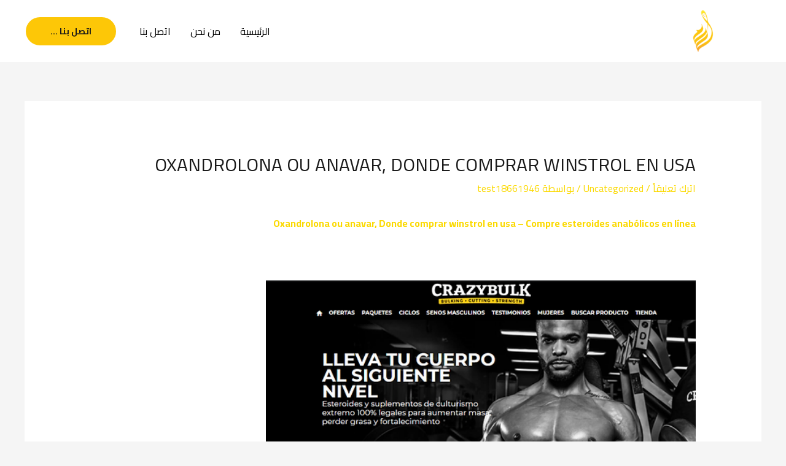

--- FILE ---
content_type: text/css
request_url: https://suhailarabgroup.com/wp-content/uploads/elementor/css/post-582.css?ver=1700353525
body_size: 603
content:
.elementor-582 .elementor-element.elementor-element-d963958:not(.elementor-motion-effects-element-type-background), .elementor-582 .elementor-element.elementor-element-d963958 > .elementor-motion-effects-container > .elementor-motion-effects-layer{background-color:transparent;background-image:linear-gradient(180deg, var( --e-global-color-8ae12ba ) 0%, var( --e-global-color-astglobalcolor8 ) 100%);}.elementor-582 .elementor-element.elementor-element-d963958{transition:background 0.3s, border 0.3s, border-radius 0.3s, box-shadow 0.3s;padding:20px 20px 20px 20px;}.elementor-582 .elementor-element.elementor-element-d963958 > .elementor-background-overlay{transition:background 0.3s, border-radius 0.3s, opacity 0.3s;}.elementor-582 .elementor-element.elementor-element-2c3dad0{text-align:right;}.elementor-582 .elementor-element.elementor-element-2c3dad0 img{width:100%;}.elementor-582 .elementor-element.elementor-element-937f582{color:#FFFFFF;font-size:13px;}.elementor-582 .elementor-element.elementor-element-e85488d{text-align:right;}.elementor-582 .elementor-element.elementor-element-e85488d img{width:68%;}.elementor-582 .elementor-element.elementor-element-50be887{--grid-template-columns:repeat(0, auto);--icon-size:28px;--grid-column-gap:10px;--grid-row-gap:6px;}.elementor-582 .elementor-element.elementor-element-50be887 .elementor-widget-container{text-align:right;}.elementor-582 .elementor-element.elementor-element-50be887 .elementor-social-icon{background-color:var( --e-global-color-astglobalcolor2 );--icon-padding:0.4em;border-style:none;}.elementor-582 .elementor-element.elementor-element-50be887 .elementor-social-icon i{color:var( --e-global-color-a3e2bab );}.elementor-582 .elementor-element.elementor-element-50be887 .elementor-social-icon svg{fill:var( --e-global-color-a3e2bab );}.elementor-582 .elementor-element.elementor-element-50be887 .elementor-social-icon:hover i{color:#CBBEBE;}.elementor-582 .elementor-element.elementor-element-50be887 .elementor-social-icon:hover svg{fill:#CBBEBE;}.elementor-582 .elementor-element.elementor-element-50be887 .elementor-social-icon:hover{border-color:#4A4646;}.elementor-582 .elementor-element.elementor-element-50be887 > .elementor-widget-container{margin:0px 0px 0px 0px;}.elementor-582 .elementor-element.elementor-element-d170a8a{text-align:right;}.elementor-582 .elementor-element.elementor-element-d170a8a .elementor-heading-title{color:#FFFFFF;font-size:16px;}.elementor-582 .elementor-element.elementor-element-7657d02 .elementor-icon-list-items:not(.elementor-inline-items) .elementor-icon-list-item:not(:last-child){padding-bottom:calc(5px/2);}.elementor-582 .elementor-element.elementor-element-7657d02 .elementor-icon-list-items:not(.elementor-inline-items) .elementor-icon-list-item:not(:first-child){margin-top:calc(5px/2);}.elementor-582 .elementor-element.elementor-element-7657d02 .elementor-icon-list-items.elementor-inline-items .elementor-icon-list-item{margin-right:calc(5px/2);margin-left:calc(5px/2);}.elementor-582 .elementor-element.elementor-element-7657d02 .elementor-icon-list-items.elementor-inline-items{margin-right:calc(-5px/2);margin-left:calc(-5px/2);}body.rtl .elementor-582 .elementor-element.elementor-element-7657d02 .elementor-icon-list-items.elementor-inline-items .elementor-icon-list-item:after{left:calc(-5px/2);}body:not(.rtl) .elementor-582 .elementor-element.elementor-element-7657d02 .elementor-icon-list-items.elementor-inline-items .elementor-icon-list-item:after{right:calc(-5px/2);}.elementor-582 .elementor-element.elementor-element-7657d02 .elementor-icon-list-icon i{color:#FCF9F9;transition:color 0.3s;}.elementor-582 .elementor-element.elementor-element-7657d02 .elementor-icon-list-icon svg{fill:#FCF9F9;transition:fill 0.3s;}.elementor-582 .elementor-element.elementor-element-7657d02{--e-icon-list-icon-size:16px;--e-icon-list-icon-align:left;--e-icon-list-icon-margin:0 calc(var(--e-icon-list-icon-size, 1em) * 0.25) 0 0;--icon-vertical-offset:0px;}.elementor-582 .elementor-element.elementor-element-7657d02 .elementor-icon-list-icon{padding-left:5px;}.elementor-582 .elementor-element.elementor-element-7657d02 .elementor-icon-list-item > .elementor-icon-list-text, .elementor-582 .elementor-element.elementor-element-7657d02 .elementor-icon-list-item > a{font-size:13px;}.elementor-582 .elementor-element.elementor-element-7657d02 .elementor-icon-list-text{color:#FFFDFD;transition:color 0.3s;}.elementor-582 .elementor-element.elementor-element-588ab2d{text-align:right;}.elementor-582 .elementor-element.elementor-element-588ab2d .elementor-heading-title{color:#FFFFFF;font-size:16px;}.elementor-582 .elementor-element.elementor-element-4d64d41 .elementor-icon-list-items:not(.elementor-inline-items) .elementor-icon-list-item:not(:last-child){padding-bottom:calc(5px/2);}.elementor-582 .elementor-element.elementor-element-4d64d41 .elementor-icon-list-items:not(.elementor-inline-items) .elementor-icon-list-item:not(:first-child){margin-top:calc(5px/2);}.elementor-582 .elementor-element.elementor-element-4d64d41 .elementor-icon-list-items.elementor-inline-items .elementor-icon-list-item{margin-right:calc(5px/2);margin-left:calc(5px/2);}.elementor-582 .elementor-element.elementor-element-4d64d41 .elementor-icon-list-items.elementor-inline-items{margin-right:calc(-5px/2);margin-left:calc(-5px/2);}body.rtl .elementor-582 .elementor-element.elementor-element-4d64d41 .elementor-icon-list-items.elementor-inline-items .elementor-icon-list-item:after{left:calc(-5px/2);}body:not(.rtl) .elementor-582 .elementor-element.elementor-element-4d64d41 .elementor-icon-list-items.elementor-inline-items .elementor-icon-list-item:after{right:calc(-5px/2);}.elementor-582 .elementor-element.elementor-element-4d64d41 .elementor-icon-list-icon i{color:#FCF9F9;transition:color 0.3s;}.elementor-582 .elementor-element.elementor-element-4d64d41 .elementor-icon-list-icon svg{fill:#FCF9F9;transition:fill 0.3s;}.elementor-582 .elementor-element.elementor-element-4d64d41{--e-icon-list-icon-size:16px;--e-icon-list-icon-align:left;--e-icon-list-icon-margin:0 calc(var(--e-icon-list-icon-size, 1em) * 0.25) 0 0;--icon-vertical-offset:0px;}.elementor-582 .elementor-element.elementor-element-4d64d41 .elementor-icon-list-icon{padding-left:5px;}.elementor-582 .elementor-element.elementor-element-4d64d41 .elementor-icon-list-item > .elementor-icon-list-text, .elementor-582 .elementor-element.elementor-element-4d64d41 .elementor-icon-list-item > a{font-size:13px;}.elementor-582 .elementor-element.elementor-element-4d64d41 .elementor-icon-list-text{color:#FFFDFD;transition:color 0.3s;}.elementor-582 .elementor-element.elementor-element-5fa7028{text-align:right;}.elementor-582 .elementor-element.elementor-element-5fa7028 .elementor-heading-title{color:#FFFFFF;font-size:16px;}.elementor-582 .elementor-element.elementor-element-70c5d4d .elementor-icon-list-items:not(.elementor-inline-items) .elementor-icon-list-item:not(:last-child){padding-bottom:calc(5px/2);}.elementor-582 .elementor-element.elementor-element-70c5d4d .elementor-icon-list-items:not(.elementor-inline-items) .elementor-icon-list-item:not(:first-child){margin-top:calc(5px/2);}.elementor-582 .elementor-element.elementor-element-70c5d4d .elementor-icon-list-items.elementor-inline-items .elementor-icon-list-item{margin-right:calc(5px/2);margin-left:calc(5px/2);}.elementor-582 .elementor-element.elementor-element-70c5d4d .elementor-icon-list-items.elementor-inline-items{margin-right:calc(-5px/2);margin-left:calc(-5px/2);}body.rtl .elementor-582 .elementor-element.elementor-element-70c5d4d .elementor-icon-list-items.elementor-inline-items .elementor-icon-list-item:after{left:calc(-5px/2);}body:not(.rtl) .elementor-582 .elementor-element.elementor-element-70c5d4d .elementor-icon-list-items.elementor-inline-items .elementor-icon-list-item:after{right:calc(-5px/2);}.elementor-582 .elementor-element.elementor-element-70c5d4d .elementor-icon-list-icon i{color:#FCF9F9;transition:color 0.3s;}.elementor-582 .elementor-element.elementor-element-70c5d4d .elementor-icon-list-icon svg{fill:#FCF9F9;transition:fill 0.3s;}.elementor-582 .elementor-element.elementor-element-70c5d4d{--e-icon-list-icon-size:16px;--e-icon-list-icon-align:left;--e-icon-list-icon-margin:0 calc(var(--e-icon-list-icon-size, 1em) * 0.25) 0 0;--icon-vertical-offset:0px;}.elementor-582 .elementor-element.elementor-element-70c5d4d .elementor-icon-list-icon{padding-left:5px;}.elementor-582 .elementor-element.elementor-element-70c5d4d .elementor-icon-list-item > .elementor-icon-list-text, .elementor-582 .elementor-element.elementor-element-70c5d4d .elementor-icon-list-item > a{font-size:13px;}.elementor-582 .elementor-element.elementor-element-70c5d4d .elementor-icon-list-text{color:#FFFDFD;transition:color 0.3s;}.elementor-582 .elementor-element.elementor-element-0b75ee8:not(.elementor-motion-effects-element-type-background), .elementor-582 .elementor-element.elementor-element-0b75ee8 > .elementor-motion-effects-container > .elementor-motion-effects-layer{background-color:transparent;background-image:linear-gradient(0deg, var( --e-global-color-astglobalcolor8 ) 0%, var( --e-global-color-astglobalcolor8 ) 100%);}.elementor-582 .elementor-element.elementor-element-0b75ee8{transition:background 0.3s, border 0.3s, border-radius 0.3s, box-shadow 0.3s;}.elementor-582 .elementor-element.elementor-element-0b75ee8 > .elementor-background-overlay{transition:background 0.3s, border-radius 0.3s, opacity 0.3s;}.elementor-582 .elementor-element.elementor-element-8a7b660{text-align:center;color:#FFFEFE;font-size:14px;}@media(min-width:768px){.elementor-582 .elementor-element.elementor-element-c778f92{width:30%;}.elementor-582 .elementor-element.elementor-element-e4af821{width:20%;}.elementor-582 .elementor-element.elementor-element-0ecbee0{width:20%;}.elementor-582 .elementor-element.elementor-element-ffd6f54{width:30%;}}